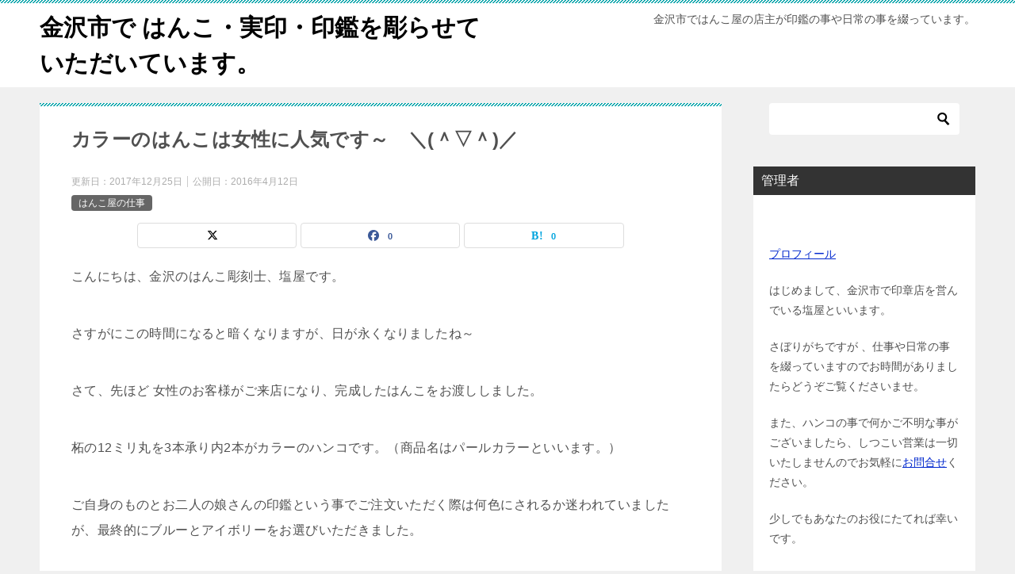

--- FILE ---
content_type: text/html; charset=UTF-8
request_url: https://shioyamasaharu.com/work/wp2591.html
body_size: 12273
content:
<!doctype html>
<html lang="ja" class="col2 layout-footer-show">
<head>
<!-- Google tag (gtag.js) -->
<script async src="https://www.googletagmanager.com/gtag/js?id=G-JZX6JG4KFQ"></script>
<script>
  window.dataLayer = window.dataLayer || [];
  function gtag(){dataLayer.push(arguments);}
  gtag('js', new Date());

  gtag('config', 'G-JZX6JG4KFQ');
</script>	<meta charset="UTF-8">
	<meta name="viewport" content="width=device-width, initial-scale=1">
	<link rel="profile" href="http://gmpg.org/xfn/11">

	<title>カラーのはんこは女性に人気です～　＼(＾▽＾)／ ｜ 金沢市で はんこ・実印・印鑑を彫らせていただいています。</title>
<meta name='robots' content='max-image-preview:large' />
	<script>
		var shf = 1;
		var lso = 1;
		var ajaxurl = 'https://shioyamasaharu.com/wp/wp-admin/admin-ajax.php';
		var sns_cnt = true;
			</script>
	<link rel='dns-prefetch' href='//webfonts.xserver.jp' />
<link rel="alternate" type="application/rss+xml" title="金沢市で はんこ・実印・印鑑を彫らせていただいています。 &raquo; フィード" href="https://shioyamasaharu.com/feed" />
<link rel="alternate" type="application/rss+xml" title="金沢市で はんこ・実印・印鑑を彫らせていただいています。 &raquo; コメントフィード" href="https://shioyamasaharu.com/comments/feed" />
<link rel="alternate" type="application/rss+xml" title="金沢市で はんこ・実印・印鑑を彫らせていただいています。 &raquo; カラーのはんこは女性に人気です～　＼(＾▽＾)／ のコメントのフィード" href="https://shioyamasaharu.com/work/wp2591.html/feed" />
<link rel="alternate" title="oEmbed (JSON)" type="application/json+oembed" href="https://shioyamasaharu.com/wp-json/oembed/1.0/embed?url=https%3A%2F%2Fshioyamasaharu.com%2Fwork%2Fwp2591.html" />
<link rel="alternate" title="oEmbed (XML)" type="text/xml+oembed" href="https://shioyamasaharu.com/wp-json/oembed/1.0/embed?url=https%3A%2F%2Fshioyamasaharu.com%2Fwork%2Fwp2591.html&#038;format=xml" />
<style id='wp-img-auto-sizes-contain-inline-css' type='text/css'>
img:is([sizes=auto i],[sizes^="auto," i]){contain-intrinsic-size:3000px 1500px}
/*# sourceURL=wp-img-auto-sizes-contain-inline-css */
</style>
<style id='wp-emoji-styles-inline-css' type='text/css'>

	img.wp-smiley, img.emoji {
		display: inline !important;
		border: none !important;
		box-shadow: none !important;
		height: 1em !important;
		width: 1em !important;
		margin: 0 0.07em !important;
		vertical-align: -0.1em !important;
		background: none !important;
		padding: 0 !important;
	}
/*# sourceURL=wp-emoji-styles-inline-css */
</style>
<style id='wp-block-library-inline-css' type='text/css'>
:root{--wp-block-synced-color:#7a00df;--wp-block-synced-color--rgb:122,0,223;--wp-bound-block-color:var(--wp-block-synced-color);--wp-editor-canvas-background:#ddd;--wp-admin-theme-color:#007cba;--wp-admin-theme-color--rgb:0,124,186;--wp-admin-theme-color-darker-10:#006ba1;--wp-admin-theme-color-darker-10--rgb:0,107,160.5;--wp-admin-theme-color-darker-20:#005a87;--wp-admin-theme-color-darker-20--rgb:0,90,135;--wp-admin-border-width-focus:2px}@media (min-resolution:192dpi){:root{--wp-admin-border-width-focus:1.5px}}.wp-element-button{cursor:pointer}:root .has-very-light-gray-background-color{background-color:#eee}:root .has-very-dark-gray-background-color{background-color:#313131}:root .has-very-light-gray-color{color:#eee}:root .has-very-dark-gray-color{color:#313131}:root .has-vivid-green-cyan-to-vivid-cyan-blue-gradient-background{background:linear-gradient(135deg,#00d084,#0693e3)}:root .has-purple-crush-gradient-background{background:linear-gradient(135deg,#34e2e4,#4721fb 50%,#ab1dfe)}:root .has-hazy-dawn-gradient-background{background:linear-gradient(135deg,#faaca8,#dad0ec)}:root .has-subdued-olive-gradient-background{background:linear-gradient(135deg,#fafae1,#67a671)}:root .has-atomic-cream-gradient-background{background:linear-gradient(135deg,#fdd79a,#004a59)}:root .has-nightshade-gradient-background{background:linear-gradient(135deg,#330968,#31cdcf)}:root .has-midnight-gradient-background{background:linear-gradient(135deg,#020381,#2874fc)}:root{--wp--preset--font-size--normal:16px;--wp--preset--font-size--huge:42px}.has-regular-font-size{font-size:1em}.has-larger-font-size{font-size:2.625em}.has-normal-font-size{font-size:var(--wp--preset--font-size--normal)}.has-huge-font-size{font-size:var(--wp--preset--font-size--huge)}.has-text-align-center{text-align:center}.has-text-align-left{text-align:left}.has-text-align-right{text-align:right}.has-fit-text{white-space:nowrap!important}#end-resizable-editor-section{display:none}.aligncenter{clear:both}.items-justified-left{justify-content:flex-start}.items-justified-center{justify-content:center}.items-justified-right{justify-content:flex-end}.items-justified-space-between{justify-content:space-between}.screen-reader-text{border:0;clip-path:inset(50%);height:1px;margin:-1px;overflow:hidden;padding:0;position:absolute;width:1px;word-wrap:normal!important}.screen-reader-text:focus{background-color:#ddd;clip-path:none;color:#444;display:block;font-size:1em;height:auto;left:5px;line-height:normal;padding:15px 23px 14px;text-decoration:none;top:5px;width:auto;z-index:100000}html :where(.has-border-color){border-style:solid}html :where([style*=border-top-color]){border-top-style:solid}html :where([style*=border-right-color]){border-right-style:solid}html :where([style*=border-bottom-color]){border-bottom-style:solid}html :where([style*=border-left-color]){border-left-style:solid}html :where([style*=border-width]){border-style:solid}html :where([style*=border-top-width]){border-top-style:solid}html :where([style*=border-right-width]){border-right-style:solid}html :where([style*=border-bottom-width]){border-bottom-style:solid}html :where([style*=border-left-width]){border-left-style:solid}html :where(img[class*=wp-image-]){height:auto;max-width:100%}:where(figure){margin:0 0 1em}html :where(.is-position-sticky){--wp-admin--admin-bar--position-offset:var(--wp-admin--admin-bar--height,0px)}@media screen and (max-width:600px){html :where(.is-position-sticky){--wp-admin--admin-bar--position-offset:0px}}

/*# sourceURL=wp-block-library-inline-css */
</style><style id='global-styles-inline-css' type='text/css'>
:root{--wp--preset--aspect-ratio--square: 1;--wp--preset--aspect-ratio--4-3: 4/3;--wp--preset--aspect-ratio--3-4: 3/4;--wp--preset--aspect-ratio--3-2: 3/2;--wp--preset--aspect-ratio--2-3: 2/3;--wp--preset--aspect-ratio--16-9: 16/9;--wp--preset--aspect-ratio--9-16: 9/16;--wp--preset--color--black: #000000;--wp--preset--color--cyan-bluish-gray: #abb8c3;--wp--preset--color--white: #ffffff;--wp--preset--color--pale-pink: #f78da7;--wp--preset--color--vivid-red: #cf2e2e;--wp--preset--color--luminous-vivid-orange: #ff6900;--wp--preset--color--luminous-vivid-amber: #fcb900;--wp--preset--color--light-green-cyan: #7bdcb5;--wp--preset--color--vivid-green-cyan: #00d084;--wp--preset--color--pale-cyan-blue: #8ed1fc;--wp--preset--color--vivid-cyan-blue: #0693e3;--wp--preset--color--vivid-purple: #9b51e0;--wp--preset--gradient--vivid-cyan-blue-to-vivid-purple: linear-gradient(135deg,rgb(6,147,227) 0%,rgb(155,81,224) 100%);--wp--preset--gradient--light-green-cyan-to-vivid-green-cyan: linear-gradient(135deg,rgb(122,220,180) 0%,rgb(0,208,130) 100%);--wp--preset--gradient--luminous-vivid-amber-to-luminous-vivid-orange: linear-gradient(135deg,rgb(252,185,0) 0%,rgb(255,105,0) 100%);--wp--preset--gradient--luminous-vivid-orange-to-vivid-red: linear-gradient(135deg,rgb(255,105,0) 0%,rgb(207,46,46) 100%);--wp--preset--gradient--very-light-gray-to-cyan-bluish-gray: linear-gradient(135deg,rgb(238,238,238) 0%,rgb(169,184,195) 100%);--wp--preset--gradient--cool-to-warm-spectrum: linear-gradient(135deg,rgb(74,234,220) 0%,rgb(151,120,209) 20%,rgb(207,42,186) 40%,rgb(238,44,130) 60%,rgb(251,105,98) 80%,rgb(254,248,76) 100%);--wp--preset--gradient--blush-light-purple: linear-gradient(135deg,rgb(255,206,236) 0%,rgb(152,150,240) 100%);--wp--preset--gradient--blush-bordeaux: linear-gradient(135deg,rgb(254,205,165) 0%,rgb(254,45,45) 50%,rgb(107,0,62) 100%);--wp--preset--gradient--luminous-dusk: linear-gradient(135deg,rgb(255,203,112) 0%,rgb(199,81,192) 50%,rgb(65,88,208) 100%);--wp--preset--gradient--pale-ocean: linear-gradient(135deg,rgb(255,245,203) 0%,rgb(182,227,212) 50%,rgb(51,167,181) 100%);--wp--preset--gradient--electric-grass: linear-gradient(135deg,rgb(202,248,128) 0%,rgb(113,206,126) 100%);--wp--preset--gradient--midnight: linear-gradient(135deg,rgb(2,3,129) 0%,rgb(40,116,252) 100%);--wp--preset--font-size--small: 13px;--wp--preset--font-size--medium: 20px;--wp--preset--font-size--large: 36px;--wp--preset--font-size--x-large: 42px;--wp--preset--spacing--20: 0.44rem;--wp--preset--spacing--30: 0.67rem;--wp--preset--spacing--40: 1rem;--wp--preset--spacing--50: 1.5rem;--wp--preset--spacing--60: 2.25rem;--wp--preset--spacing--70: 3.38rem;--wp--preset--spacing--80: 5.06rem;--wp--preset--shadow--natural: 6px 6px 9px rgba(0, 0, 0, 0.2);--wp--preset--shadow--deep: 12px 12px 50px rgba(0, 0, 0, 0.4);--wp--preset--shadow--sharp: 6px 6px 0px rgba(0, 0, 0, 0.2);--wp--preset--shadow--outlined: 6px 6px 0px -3px rgb(255, 255, 255), 6px 6px rgb(0, 0, 0);--wp--preset--shadow--crisp: 6px 6px 0px rgb(0, 0, 0);}:where(.is-layout-flex){gap: 0.5em;}:where(.is-layout-grid){gap: 0.5em;}body .is-layout-flex{display: flex;}.is-layout-flex{flex-wrap: wrap;align-items: center;}.is-layout-flex > :is(*, div){margin: 0;}body .is-layout-grid{display: grid;}.is-layout-grid > :is(*, div){margin: 0;}:where(.wp-block-columns.is-layout-flex){gap: 2em;}:where(.wp-block-columns.is-layout-grid){gap: 2em;}:where(.wp-block-post-template.is-layout-flex){gap: 1.25em;}:where(.wp-block-post-template.is-layout-grid){gap: 1.25em;}.has-black-color{color: var(--wp--preset--color--black) !important;}.has-cyan-bluish-gray-color{color: var(--wp--preset--color--cyan-bluish-gray) !important;}.has-white-color{color: var(--wp--preset--color--white) !important;}.has-pale-pink-color{color: var(--wp--preset--color--pale-pink) !important;}.has-vivid-red-color{color: var(--wp--preset--color--vivid-red) !important;}.has-luminous-vivid-orange-color{color: var(--wp--preset--color--luminous-vivid-orange) !important;}.has-luminous-vivid-amber-color{color: var(--wp--preset--color--luminous-vivid-amber) !important;}.has-light-green-cyan-color{color: var(--wp--preset--color--light-green-cyan) !important;}.has-vivid-green-cyan-color{color: var(--wp--preset--color--vivid-green-cyan) !important;}.has-pale-cyan-blue-color{color: var(--wp--preset--color--pale-cyan-blue) !important;}.has-vivid-cyan-blue-color{color: var(--wp--preset--color--vivid-cyan-blue) !important;}.has-vivid-purple-color{color: var(--wp--preset--color--vivid-purple) !important;}.has-black-background-color{background-color: var(--wp--preset--color--black) !important;}.has-cyan-bluish-gray-background-color{background-color: var(--wp--preset--color--cyan-bluish-gray) !important;}.has-white-background-color{background-color: var(--wp--preset--color--white) !important;}.has-pale-pink-background-color{background-color: var(--wp--preset--color--pale-pink) !important;}.has-vivid-red-background-color{background-color: var(--wp--preset--color--vivid-red) !important;}.has-luminous-vivid-orange-background-color{background-color: var(--wp--preset--color--luminous-vivid-orange) !important;}.has-luminous-vivid-amber-background-color{background-color: var(--wp--preset--color--luminous-vivid-amber) !important;}.has-light-green-cyan-background-color{background-color: var(--wp--preset--color--light-green-cyan) !important;}.has-vivid-green-cyan-background-color{background-color: var(--wp--preset--color--vivid-green-cyan) !important;}.has-pale-cyan-blue-background-color{background-color: var(--wp--preset--color--pale-cyan-blue) !important;}.has-vivid-cyan-blue-background-color{background-color: var(--wp--preset--color--vivid-cyan-blue) !important;}.has-vivid-purple-background-color{background-color: var(--wp--preset--color--vivid-purple) !important;}.has-black-border-color{border-color: var(--wp--preset--color--black) !important;}.has-cyan-bluish-gray-border-color{border-color: var(--wp--preset--color--cyan-bluish-gray) !important;}.has-white-border-color{border-color: var(--wp--preset--color--white) !important;}.has-pale-pink-border-color{border-color: var(--wp--preset--color--pale-pink) !important;}.has-vivid-red-border-color{border-color: var(--wp--preset--color--vivid-red) !important;}.has-luminous-vivid-orange-border-color{border-color: var(--wp--preset--color--luminous-vivid-orange) !important;}.has-luminous-vivid-amber-border-color{border-color: var(--wp--preset--color--luminous-vivid-amber) !important;}.has-light-green-cyan-border-color{border-color: var(--wp--preset--color--light-green-cyan) !important;}.has-vivid-green-cyan-border-color{border-color: var(--wp--preset--color--vivid-green-cyan) !important;}.has-pale-cyan-blue-border-color{border-color: var(--wp--preset--color--pale-cyan-blue) !important;}.has-vivid-cyan-blue-border-color{border-color: var(--wp--preset--color--vivid-cyan-blue) !important;}.has-vivid-purple-border-color{border-color: var(--wp--preset--color--vivid-purple) !important;}.has-vivid-cyan-blue-to-vivid-purple-gradient-background{background: var(--wp--preset--gradient--vivid-cyan-blue-to-vivid-purple) !important;}.has-light-green-cyan-to-vivid-green-cyan-gradient-background{background: var(--wp--preset--gradient--light-green-cyan-to-vivid-green-cyan) !important;}.has-luminous-vivid-amber-to-luminous-vivid-orange-gradient-background{background: var(--wp--preset--gradient--luminous-vivid-amber-to-luminous-vivid-orange) !important;}.has-luminous-vivid-orange-to-vivid-red-gradient-background{background: var(--wp--preset--gradient--luminous-vivid-orange-to-vivid-red) !important;}.has-very-light-gray-to-cyan-bluish-gray-gradient-background{background: var(--wp--preset--gradient--very-light-gray-to-cyan-bluish-gray) !important;}.has-cool-to-warm-spectrum-gradient-background{background: var(--wp--preset--gradient--cool-to-warm-spectrum) !important;}.has-blush-light-purple-gradient-background{background: var(--wp--preset--gradient--blush-light-purple) !important;}.has-blush-bordeaux-gradient-background{background: var(--wp--preset--gradient--blush-bordeaux) !important;}.has-luminous-dusk-gradient-background{background: var(--wp--preset--gradient--luminous-dusk) !important;}.has-pale-ocean-gradient-background{background: var(--wp--preset--gradient--pale-ocean) !important;}.has-electric-grass-gradient-background{background: var(--wp--preset--gradient--electric-grass) !important;}.has-midnight-gradient-background{background: var(--wp--preset--gradient--midnight) !important;}.has-small-font-size{font-size: var(--wp--preset--font-size--small) !important;}.has-medium-font-size{font-size: var(--wp--preset--font-size--medium) !important;}.has-large-font-size{font-size: var(--wp--preset--font-size--large) !important;}.has-x-large-font-size{font-size: var(--wp--preset--font-size--x-large) !important;}
/*# sourceURL=global-styles-inline-css */
</style>

<style id='classic-theme-styles-inline-css' type='text/css'>
/*! This file is auto-generated */
.wp-block-button__link{color:#fff;background-color:#32373c;border-radius:9999px;box-shadow:none;text-decoration:none;padding:calc(.667em + 2px) calc(1.333em + 2px);font-size:1.125em}.wp-block-file__button{background:#32373c;color:#fff;text-decoration:none}
/*# sourceURL=/wp-includes/css/classic-themes.min.css */
</style>
<link rel='stylesheet' id='keni-style-css' href='https://shioyamasaharu.com/wp/wp-content/themes/keni80_wp_standard_all_202501211354/style.css?ver=8.0.1.13' type='text/css' media='all' />
<link rel='stylesheet' id='keni_base_default-css' href='https://shioyamasaharu.com/wp/wp-content/themes/keni80_wp_standard_all_202501211354/default-style.css?ver=8.0.1.13' type='text/css' media='all' />
<link rel='stylesheet' id='keni_base-css' href='https://shioyamasaharu.com/wp/wp-content/themes/keni80_wp_standard_all_202501211354/base.css?ver=8.0.1.13' type='text/css' media='all' />
<link rel='stylesheet' id='keni-advanced-css' href='https://shioyamasaharu.com/wp/wp-content/themes/keni80_wp_standard_all_202501211354/advanced.css?ver=8.0.1.13' type='text/css' media='all' />
<link rel="canonical" href="https://shioyamasaharu.com/work/wp2591.html" />
<link rel="https://api.w.org/" href="https://shioyamasaharu.com/wp-json/" /><link rel="alternate" title="JSON" type="application/json" href="https://shioyamasaharu.com/wp-json/wp/v2/posts/2591" /><link rel="EditURI" type="application/rsd+xml" title="RSD" href="https://shioyamasaharu.com/wp/xmlrpc.php?rsd" />
<link rel='shortlink' href='https://shioyamasaharu.com/?p=2591' />
<meta name="description" content="こんにちは、金沢のはんこ彫刻士、塩屋です。 さすがにこの時間になると暗くなりますが、日が永くなりましたね～ さて、先ほど 女性のお客様がご来店になり、完成したはんこをお渡ししました。 柘の12ミリ丸を3本承り内2本がカラ …">
		<!--OGP-->
		<meta property="og:type" content="article" />
<meta property="og:url" content="https://shioyamasaharu.com/work/wp2591.html" />
		<meta property="og:title" content="カラーのはんこは女性に人気です～　＼(＾▽＾)／ ｜ 金沢市で はんこ・実印・印鑑を彫らせていただいています。"/>
		<meta property="og:description" content="こんにちは、金沢のはんこ彫刻士、塩屋です。 さすがにこの時間になると暗くなりますが、日が永くなりましたね～ さて、先ほど 女性のお客様がご来店になり、完成したはんこをお渡ししました。 柘の12ミリ丸を3本承り内2本がカラ …">
		<meta property="og:site_name" content="金沢市で はんこ・実印・印鑑を彫らせていただいています。">
		<meta property="og:image" content="https://shioyamasaharu.com/wp/wp-content/themes/keni80_wp_standard_all_202501211354/images/ogp-default.jpg">
					<meta property="og:image:type" content="image/jpeg">
						<meta property="og:image:width" content="1200">
			<meta property="og:image:height" content="630">
					<meta property="og:locale" content="ja_JP">
				<!--OGP-->
					<!-- Twitter Cards -->
								<meta name="twitter:card" content="summary"/>
					<meta name="twitter:title" content="カラーのはんこは女性に人気です～　＼(＾▽＾)／"/>
					<meta name="twitter:site" content="0"/>
					<meta name="twitter:image" content="0"/>
			<!--/Twitter Cards-->
			<link rel="icon" href="https://shioyamasaharu.com/wp/wp-content/uploads/2023/08/icon01-150x150.png" sizes="32x32" />
<link rel="icon" href="https://shioyamasaharu.com/wp/wp-content/uploads/2023/08/icon01-300x300.png" sizes="192x192" />
<link rel="apple-touch-icon" href="https://shioyamasaharu.com/wp/wp-content/uploads/2023/08/icon01-300x300.png" />
<meta name="msapplication-TileImage" content="https://shioyamasaharu.com/wp/wp-content/uploads/2023/08/icon01-300x300.png" />
<!-- Google Tag Manager -->
<script>(function(w,d,s,l,i){w[l]=w[l]||[];w[l].push({'gtm.start':
new Date().getTime(),event:'gtm.js'});var f=d.getElementsByTagName(s)[0],
j=d.createElement(s),dl=l!='dataLayer'?'&l='+l:'';j.async=true;j.src=
'https://www.googletagmanager.com/gtm.js?id='+i+dl;f.parentNode.insertBefore(j,f);
})(window,document,'script','dataLayer','GTM-MVNFRV9');</script>
<!-- End Google Tag Manager --></head>

<body class="wp-singular post-template-default single single-post postid-2591 single-format-standard wp-theme-keni80_wp_standard_all_202501211354 no-gn"><!--ページの属性-->
<!-- Google Tag Manager (noscript) -->
<noscript><iframe src="https://www.googletagmanager.com/ns.html?id=GTM-MVNFRV9"
height="0" width="0" style="display:none;visibility:hidden"></iframe></noscript>
<!-- End Google Tag Manager (noscript) -->
<div id="top" class="keni-container">

<!--▼▼ ヘッダー ▼▼-->
<div class="keni-header_wrap">
	<div class="keni-header_outer">
		
		<header class="keni-header keni-header_col1">
			<div class="keni-header_inner">

							<p class="site-title"><a href="https://shioyamasaharu.com/" rel="home">金沢市で はんこ・実印・印鑑を彫らせていただいています。</a></p>
			
			<div class="keni-header_cont">
			<p class="site-description">金沢市ではんこ屋の店主が印鑑の事や日常の事を綴っています。</p>			</div>

			</div><!--keni-header_inner-->
		</header><!--keni-header-->	</div><!--keni-header_outer-->
</div><!--keni-header_wrap-->
<!--▲▲ ヘッダー ▲▲-->

<div id="click-space"></div>




<div class="keni-main_wrap">
	<div class="keni-main_outer">

		<!--▼▼ メインコンテンツ ▼▼-->
		<main id="main" class="keni-main">
			<div class="keni-main_inner">

				<aside class="free-area free-area_before-title">
									</aside><!-- #secondary -->

		<article class="post-2591 post type-post status-publish format-standard category-work keni-section" itemscope itemtype="http://schema.org/Article">
<meta itemscope itemprop="mainEntityOfPage"  itemType="https://schema.org/WebPage" itemid="https://shioyamasaharu.com/work/wp2591.html" />

<div class="keni-section_wrap article_wrap">
	<div class="keni-section">

		<header class="article-header">
			<h1 class="entry_title" itemprop="headline">カラーのはんこは女性に人気です～　＼(＾▽＾)／</h1>
			<div class="entry_status">
		<ul class="entry_date">
		<li class="entry_date_item">更新日：<time itemprop="dateModified" datetime="2017-12-25T17:23:16+09:00" content="2017-12-25T17:23:16+09:00">2017年12月25日</time></li>		<li class="entry_date_item">公開日：<time itemprop="datePublished" datetime="2016-04-12T18:33:37+09:00" content="2016-04-12T18:33:37+09:00">2016年4月12日</time></li>	</ul>
		<ul class="entry_category">
		<li class="entry_category_item work" style="background-color: #666;"><a href="https://shioyamasaharu.com/category/work" style="color: #FFF;">はんこ屋の仕事</a></li>	</ul>
</div>						<aside class="sns-btn_wrap">
			<div class="sns-btn_x" data-url="https://shioyamasaharu.com/work/wp2591.html" data-title="%E3%82%AB%E3%83%A9%E3%83%BC%E3%81%AE%E3%81%AF%E3%82%93%E3%81%93%E3%81%AF%E5%A5%B3%E6%80%A7%E3%81%AB%E4%BA%BA%E6%B0%97%E3%81%A7%E3%81%99%EF%BD%9E%E3%80%80%EF%BC%BC%28%EF%BC%BE%E2%96%BD%EF%BC%BE%29%EF%BC%8F+%EF%BD%9C+%E9%87%91%E6%B2%A2%E5%B8%82%E3%81%A7+%E3%81%AF%E3%82%93%E3%81%93%E3%83%BB%E5%AE%9F%E5%8D%B0%E3%83%BB%E5%8D%B0%E9%91%91%E3%82%92%E5%BD%AB%E3%82%89%E3%81%9B%E3%81%A6%E3%81%84%E3%81%9F%E3%81%A0%E3%81%84%E3%81%A6%E3%81%84%E3%81%BE%E3%81%99%E3%80%82"></div>
		<div class="sns-btn_fb" data-url="https://shioyamasaharu.com/work/wp2591.html" data-title="%E3%82%AB%E3%83%A9%E3%83%BC%E3%81%AE%E3%81%AF%E3%82%93%E3%81%93%E3%81%AF%E5%A5%B3%E6%80%A7%E3%81%AB%E4%BA%BA%E6%B0%97%E3%81%A7%E3%81%99%EF%BD%9E%E3%80%80%EF%BC%BC%28%EF%BC%BE%E2%96%BD%EF%BC%BE%29%EF%BC%8F+%EF%BD%9C+%E9%87%91%E6%B2%A2%E5%B8%82%E3%81%A7+%E3%81%AF%E3%82%93%E3%81%93%E3%83%BB%E5%AE%9F%E5%8D%B0%E3%83%BB%E5%8D%B0%E9%91%91%E3%82%92%E5%BD%AB%E3%82%89%E3%81%9B%E3%81%A6%E3%81%84%E3%81%9F%E3%81%A0%E3%81%84%E3%81%A6%E3%81%84%E3%81%BE%E3%81%99%E3%80%82"></div>
		<div class="sns-btn_hatena" data-url="https://shioyamasaharu.com/work/wp2591.html" data-title="%E3%82%AB%E3%83%A9%E3%83%BC%E3%81%AE%E3%81%AF%E3%82%93%E3%81%93%E3%81%AF%E5%A5%B3%E6%80%A7%E3%81%AB%E4%BA%BA%E6%B0%97%E3%81%A7%E3%81%99%EF%BD%9E%E3%80%80%EF%BC%BC%28%EF%BC%BE%E2%96%BD%EF%BC%BE%29%EF%BC%8F+%EF%BD%9C+%E9%87%91%E6%B2%A2%E5%B8%82%E3%81%A7+%E3%81%AF%E3%82%93%E3%81%93%E3%83%BB%E5%AE%9F%E5%8D%B0%E3%83%BB%E5%8D%B0%E9%91%91%E3%82%92%E5%BD%AB%E3%82%89%E3%81%9B%E3%81%A6%E3%81%84%E3%81%9F%E3%81%A0%E3%81%84%E3%81%A6%E3%81%84%E3%81%BE%E3%81%99%E3%80%82"></div>
		</aside>					</header><!-- .article-header -->

		<div class="article-body" itemprop="articleBody">
			
			<p>こんにちは、金沢のはんこ彫刻士、塩屋です。</p>
<p>さすがにこの時間になると暗くなりますが、日が永くなりましたね～</p>
<p>さて、先ほど 女性のお客様がご来店になり、完成したはんこをお渡ししました。</p>
<p>柘の12ミリ丸を3本承り内2本がカラーのハンコです。（商品名はパールカラーといいます。）</p>
<p>ご自身のものとお二人の娘さんの印鑑という事でご注文いただく際は何色にされるか迷われていましたが、最終的にブルーとアイボリーをお選びいただきました。</p>
<p>当店から車で20分程度離れた所からのご来店です。</p>
<p>「遠方から本当にありがとうございました～  m(_ _)m 」</p>
<p>&nbsp;</p>
<p><img fetchpriority="high" decoding="async" class="aligncenter size-full wp-image-3551" src="https://shioyamasaharu.com/wp/wp-content/uploads/2016/04/はんこ23.jpg" alt="柘のカラーはんこ" width="640" height="480" srcset="https://shioyamasaharu.com/wp/wp-content/uploads/2016/04/はんこ23.jpg 640w, https://shioyamasaharu.com/wp/wp-content/uploads/2016/04/はんこ23-300x225.jpg 300w" sizes="(max-width: 640px) 100vw, 640px" /></p>

		</div><!-- .article-body -->

	    </div><!-- .keni-section -->
</div><!-- .keni-section_wrap -->


<div class="behind-article-area">

<div class="keni-section_wrap keni-section_wrap_style02">
	<div class="keni-section">
<aside class="sns-btn_wrap">
			<div class="sns-btn_x" data-url="https://shioyamasaharu.com/work/wp2591.html" data-title="%E3%82%AB%E3%83%A9%E3%83%BC%E3%81%AE%E3%81%AF%E3%82%93%E3%81%93%E3%81%AF%E5%A5%B3%E6%80%A7%E3%81%AB%E4%BA%BA%E6%B0%97%E3%81%A7%E3%81%99%EF%BD%9E%E3%80%80%EF%BC%BC%28%EF%BC%BE%E2%96%BD%EF%BC%BE%29%EF%BC%8F+%EF%BD%9C+%E9%87%91%E6%B2%A2%E5%B8%82%E3%81%A7+%E3%81%AF%E3%82%93%E3%81%93%E3%83%BB%E5%AE%9F%E5%8D%B0%E3%83%BB%E5%8D%B0%E9%91%91%E3%82%92%E5%BD%AB%E3%82%89%E3%81%9B%E3%81%A6%E3%81%84%E3%81%9F%E3%81%A0%E3%81%84%E3%81%A6%E3%81%84%E3%81%BE%E3%81%99%E3%80%82"></div>
		<div class="sns-btn_fb" data-url="https://shioyamasaharu.com/work/wp2591.html" data-title="%E3%82%AB%E3%83%A9%E3%83%BC%E3%81%AE%E3%81%AF%E3%82%93%E3%81%93%E3%81%AF%E5%A5%B3%E6%80%A7%E3%81%AB%E4%BA%BA%E6%B0%97%E3%81%A7%E3%81%99%EF%BD%9E%E3%80%80%EF%BC%BC%28%EF%BC%BE%E2%96%BD%EF%BC%BE%29%EF%BC%8F+%EF%BD%9C+%E9%87%91%E6%B2%A2%E5%B8%82%E3%81%A7+%E3%81%AF%E3%82%93%E3%81%93%E3%83%BB%E5%AE%9F%E5%8D%B0%E3%83%BB%E5%8D%B0%E9%91%91%E3%82%92%E5%BD%AB%E3%82%89%E3%81%9B%E3%81%A6%E3%81%84%E3%81%9F%E3%81%A0%E3%81%84%E3%81%A6%E3%81%84%E3%81%BE%E3%81%99%E3%80%82"></div>
		<div class="sns-btn_hatena" data-url="https://shioyamasaharu.com/work/wp2591.html" data-title="%E3%82%AB%E3%83%A9%E3%83%BC%E3%81%AE%E3%81%AF%E3%82%93%E3%81%93%E3%81%AF%E5%A5%B3%E6%80%A7%E3%81%AB%E4%BA%BA%E6%B0%97%E3%81%A7%E3%81%99%EF%BD%9E%E3%80%80%EF%BC%BC%28%EF%BC%BE%E2%96%BD%EF%BC%BE%29%EF%BC%8F+%EF%BD%9C+%E9%87%91%E6%B2%A2%E5%B8%82%E3%81%A7+%E3%81%AF%E3%82%93%E3%81%93%E3%83%BB%E5%AE%9F%E5%8D%B0%E3%83%BB%E5%8D%B0%E9%91%91%E3%82%92%E5%BD%AB%E3%82%89%E3%81%9B%E3%81%A6%E3%81%84%E3%81%9F%E3%81%A0%E3%81%84%E3%81%A6%E3%81%84%E3%81%BE%E3%81%99%E3%80%82"></div>
		</aside>

		<div class="keni-related-area keni-section_wrap keni-section_wrap_style02">
			<section class="keni-section">

			<h2 class="keni-related-title">関連記事</h2>

			<ul class="related-entry-list related-entry-list_style01">
			<li class="related-entry-list_item"><figure class="related-entry_thumb"><a href="https://shioyamasaharu.com/work/wp1323.html" title="実印を最優先でお渡しできたので喜んでいただけました～"><img src="https://shioyamasaharu.com/wp/wp-content/themes/keni80_wp_standard_all_202501211354/images/no-image.jpg" class="relation-image"width="540" height="360" alt="実印を最優先でお渡しできたので喜んでいただけました～"></a></figure><p class="related-entry_title"><a href="https://shioyamasaharu.com/work/wp1323.html" title="実印を最優先でお渡しできたので喜んでいただけました～">実印を最優先でお渡しできたので喜んでいただけました～</a></p></li><li class="related-entry-list_item"><figure class="related-entry_thumb"><a href="https://shioyamasaharu.com/work/wp5243.html" title="伏見台小学校での「でまえハンコ講座です。」～(^^♪"><img src="https://shioyamasaharu.com/wp/wp-content/themes/keni80_wp_standard_all_202501211354/images/no-image.jpg" class="relation-image"width="540" height="360" alt="伏見台小学校での「でまえハンコ講座です。」～(^^♪"></a></figure><p class="related-entry_title"><a href="https://shioyamasaharu.com/work/wp5243.html" title="伏見台小学校での「でまえハンコ講座です。」～(^^♪">伏見台小学校での「でまえハンコ講座です。」～(^^♪</a></p></li><li class="related-entry-list_item"><figure class="related-entry_thumb"><a href="https://shioyamasaharu.com/work/wp1272.html" title="法人の実印、銀行印そして合体式台を用いたゴム印を承りました～～"><img src="https://shioyamasaharu.com/wp/wp-content/themes/keni80_wp_standard_all_202501211354/images/no-image.jpg" class="relation-image"width="540" height="360" alt="法人の実印、銀行印そして合体式台を用いたゴム印を承りました～～"></a></figure><p class="related-entry_title"><a href="https://shioyamasaharu.com/work/wp1272.html" title="法人の実印、銀行印そして合体式台を用いたゴム印を承りました～～">法人の実印、銀行印そして合体式台を用いたゴム印を承りました～～</a></p></li><li class="related-entry-list_item"><figure class="related-entry_thumb"><a href="https://shioyamasaharu.com/work/wp1775.html" title="娘さんの実印用印鑑を承りました～"><img src="https://shioyamasaharu.com/wp/wp-content/themes/keni80_wp_standard_all_202501211354/images/no-image.jpg" class="relation-image"width="540" height="360" alt="娘さんの実印用印鑑を承りました～"></a></figure><p class="related-entry_title"><a href="https://shioyamasaharu.com/work/wp1775.html" title="娘さんの実印用印鑑を承りました～">娘さんの実印用印鑑を承りました～</a></p></li><li class="related-entry-list_item"><figure class="related-entry_thumb"><a href="https://shioyamasaharu.com/work/wp887.html" title="出来あがったゴム印に満足していただきました。"><img src="https://shioyamasaharu.com/wp/wp-content/themes/keni80_wp_standard_all_202501211354/images/no-image.jpg" class="relation-image"width="540" height="360" alt="出来あがったゴム印に満足していただきました。"></a></figure><p class="related-entry_title"><a href="https://shioyamasaharu.com/work/wp887.html" title="出来あがったゴム印に満足していただきました。">出来あがったゴム印に満足していただきました。</a></p></li><li class="related-entry-list_item"><figure class="related-entry_thumb"><a href="https://shioyamasaharu.com/work/wp5117.html" title="手書きの表札は喜んでいただけます～　(^^)"><img src="https://shioyamasaharu.com/wp/wp-content/themes/keni80_wp_standard_all_202501211354/images/no-image.jpg" class="relation-image"width="540" height="360" alt="手書きの表札は喜んでいただけます～　(^^)"></a></figure><p class="related-entry_title"><a href="https://shioyamasaharu.com/work/wp5117.html" title="手書きの表札は喜んでいただけます～　(^^)">手書きの表札は喜んでいただけます～　(^^)</a></p></li>
			</ul>


			</section><!--keni-section-->
		</div>		
	<nav class="navigation post-navigation" aria-label="投稿">
		<h2 class="screen-reader-text">投稿ナビゲーション</h2>
		<div class="nav-links"><div class="nav-previous"><a href="https://shioyamasaharu.com/work/wp1773.html">手書きの表札を喜んでいただけて何よりです～</a></div><div class="nav-next"><a href="https://shioyamasaharu.com/work/wp2657.html">息子さんの実印を黒水牛で承りました。</a></div></div>
	</nav>
	</div>
</div>
</div><!-- .behind-article-area -->

</article><!-- #post-## -->


				<aside class="free-area free-area_after-cont">
									</aside><!-- #secondary -->

			</div><!-- .keni-main_inner -->
		</main><!-- .keni-main -->


<aside id="secondary" class="keni-sub">
	<div id="search-2" class="keni-section_wrap widget widget_search"><section class="keni-section"><div class="search-box">
	<form role="search" method="get" id="keni_search" class="searchform" action="https://shioyamasaharu.com/">
		<input type="text" value="" name="s" aria-label="検索"><button class="btn-search"><img src="https://shioyamasaharu.com/wp/wp-content/themes/keni80_wp_standard_all_202501211354/images/icon/search_black.svg" width="18" height="18" alt="検索"></button>
	</form>
</div></section></div><div id="text-3" class="keni-section_wrap widget widget_text"><section class="keni-section"><h3 class="sub-section_title">管理者</h3>			<div class="textwidget"><p>&nbsp;</p>
<p><a href="https://shioyamasaharu.com/profile">プロフィール</a></p>
<p>はじめまして、金沢市で印章店を営んでいる塩屋といいます。</p>
<p>さぼりがちですが 、仕事や日常の事を綴っていますのでお時間がありましたらどうぞご覧くださいませ。</p>
<p>また、ハンコの事で何かご不明な事がございましたら、しつこい営業は一切いたしませんのでお気軽に<a href="https://shioyamasaharu.com/contact">お問合せ</a>ください。</p>
<p>少しでもあなたのお役にたてれば幸いです。</p>
<p>&nbsp;</p>
<p><a href="https://www.shioya-inbo.com/"><img loading="lazy" decoding="async" class="wp-image-4884 size-medium" src="https://shioyamasaharu.com/wp/wp-content/uploads/2020/05/手彫り印鑑のリンクバナー-300x151.jpg" alt="手彫り印鑑・塩屋印房へのリンクバナー" width="300" height="151" srcset="https://shioyamasaharu.com/wp/wp-content/uploads/2020/05/手彫り印鑑のリンクバナー-300x151.jpg 300w, https://shioyamasaharu.com/wp/wp-content/uploads/2020/05/手彫り印鑑のリンクバナー.jpg 582w" sizes="auto, (max-width: 300px) 100vw, 300px" /></a></p>
</div>
		</section></div><div id="calendar-3" class="keni-section_wrap widget widget_calendar"><section class="keni-section"><div id="calendar_wrap" class="calendar_wrap"><table id="wp-calendar" class="wp-calendar-table">
	<caption>2025年12月</caption>
	<thead>
	<tr>
		<th scope="col" aria-label="月曜日">月</th>
		<th scope="col" aria-label="火曜日">火</th>
		<th scope="col" aria-label="水曜日">水</th>
		<th scope="col" aria-label="木曜日">木</th>
		<th scope="col" aria-label="金曜日">金</th>
		<th scope="col" aria-label="土曜日">土</th>
		<th scope="col" aria-label="日曜日">日</th>
	</tr>
	</thead>
	<tbody>
	<tr><td>1</td><td>2</td><td>3</td><td>4</td><td>5</td><td>6</td><td>7</td>
	</tr>
	<tr>
		<td>8</td><td>9</td><td>10</td><td>11</td><td>12</td><td>13</td><td>14</td>
	</tr>
	<tr>
		<td>15</td><td><a href="https://shioyamasaharu.com/date/2025/12/16" aria-label="2025年12月16日 に投稿を公開">16</a></td><td>17</td><td><a href="https://shioyamasaharu.com/date/2025/12/18" aria-label="2025年12月18日 に投稿を公開">18</a></td><td>19</td><td>20</td><td id="today">21</td>
	</tr>
	<tr>
		<td>22</td><td>23</td><td>24</td><td>25</td><td>26</td><td>27</td><td>28</td>
	</tr>
	<tr>
		<td>29</td><td>30</td><td>31</td>
		<td class="pad" colspan="4">&nbsp;</td>
	</tr>
	</tbody>
	</table><nav aria-label="前と次の月" class="wp-calendar-nav">
		<span class="wp-calendar-nav-prev"><a href="https://shioyamasaharu.com/date/2025/11">&laquo; 11月</a></span>
		<span class="pad">&nbsp;</span>
		<span class="wp-calendar-nav-next">&nbsp;</span>
	</nav></div></section></div><div id="pages-3" class="keni-section_wrap widget widget_pages"><section class="keni-section"><h3 class="sub-section_title">メニュー</h3>
			<ul>
				<li class="page_item page-item-20"><a href="https://shioyamasaharu.com/contact">お問合せ</a></li>
<li class="page_item page-item-84"><a href="https://shioyamasaharu.com/faq">よくある質問</a></li>
<li class="page_item page-item-55 current_page_parent"><a href="https://shioyamasaharu.com/blog">ブログ</a></li>
<li class="page_item page-item-146"><a href="https://shioyamasaharu.com/profile">プロフィール</a></li>
<li class="page_item page-item-229"><a href="https://shioyamasaharu.com/horinaosi">完全手彫りで印鑑を再生させていただいています。</a></li>
<li class="page_item page-item-16"><a href="https://shioyamasaharu.com/information">当店のご案内</a></li>
<li class="page_item page-item-270"><a href="https://shioyamasaharu.com/inmen-tyousei">彫刻面を平らにする理由</a></li>
<li class="page_item page-item-34"><a href="https://shioyamasaharu.com/">石川県では金沢市に5人しかいない「ものづくりマイスター」です。</a></li>
			</ul>

			</section></div>
		<div id="recent-posts-2" class="keni-section_wrap widget widget_recent_entries"><section class="keni-section">
		<h3 class="sub-section_title">最近の投稿</h3>
		<ul>
											<li>
					<a href="https://shioyamasaharu.com/work/wp7597.html">松南小学校での「ハンコ出前講座」です　(^-^)</a>
									</li>
											<li>
					<a href="https://shioyamasaharu.com/work/wp7588.html">大浦小学校で「ハンコ出前講座」がございました</a>
									</li>
											<li>
					<a href="https://shioyamasaharu.com/work/wp7583.html">野々市市内の小学校での「ハンコものづくり講座」です</a>
									</li>
											<li>
					<a href="https://shioyamasaharu.com/work/wp7578.html">手書き桧表札の作業手順は色々です (^-^)</a>
									</li>
											<li>
					<a href="https://shioyamasaharu.com/work/wp7574.html">手書きの表札5枚は気がはります・・・・(^^;</a>
									</li>
					</ul>

		</section></div><div id="archives-2" class="keni-section_wrap widget widget_archive"><section class="keni-section"><h3 class="sub-section_title">アーカイブ</h3>
			<ul>
					<li><a href='https://shioyamasaharu.com/date/2025/12'>2025年12月</a></li>
	<li><a href='https://shioyamasaharu.com/date/2025/11'>2025年11月</a></li>
	<li><a href='https://shioyamasaharu.com/date/2025/10'>2025年10月</a></li>
	<li><a href='https://shioyamasaharu.com/date/2025/09'>2025年9月</a></li>
	<li><a href='https://shioyamasaharu.com/date/2025/08'>2025年8月</a></li>
	<li><a href='https://shioyamasaharu.com/date/2025/07'>2025年7月</a></li>
	<li><a href='https://shioyamasaharu.com/date/2025/05'>2025年5月</a></li>
	<li><a href='https://shioyamasaharu.com/date/2025/04'>2025年4月</a></li>
	<li><a href='https://shioyamasaharu.com/date/2025/03'>2025年3月</a></li>
	<li><a href='https://shioyamasaharu.com/date/2025/02'>2025年2月</a></li>
	<li><a href='https://shioyamasaharu.com/date/2025/01'>2025年1月</a></li>
	<li><a href='https://shioyamasaharu.com/date/2024/12'>2024年12月</a></li>
	<li><a href='https://shioyamasaharu.com/date/2024/11'>2024年11月</a></li>
	<li><a href='https://shioyamasaharu.com/date/2024/10'>2024年10月</a></li>
	<li><a href='https://shioyamasaharu.com/date/2024/09'>2024年9月</a></li>
	<li><a href='https://shioyamasaharu.com/date/2024/07'>2024年7月</a></li>
	<li><a href='https://shioyamasaharu.com/date/2024/06'>2024年6月</a></li>
	<li><a href='https://shioyamasaharu.com/date/2024/05'>2024年5月</a></li>
	<li><a href='https://shioyamasaharu.com/date/2024/04'>2024年4月</a></li>
	<li><a href='https://shioyamasaharu.com/date/2024/01'>2024年1月</a></li>
	<li><a href='https://shioyamasaharu.com/date/2023/12'>2023年12月</a></li>
	<li><a href='https://shioyamasaharu.com/date/2023/11'>2023年11月</a></li>
	<li><a href='https://shioyamasaharu.com/date/2023/10'>2023年10月</a></li>
	<li><a href='https://shioyamasaharu.com/date/2023/09'>2023年9月</a></li>
	<li><a href='https://shioyamasaharu.com/date/2023/08'>2023年8月</a></li>
	<li><a href='https://shioyamasaharu.com/date/2023/07'>2023年7月</a></li>
	<li><a href='https://shioyamasaharu.com/date/2023/06'>2023年6月</a></li>
	<li><a href='https://shioyamasaharu.com/date/2023/05'>2023年5月</a></li>
	<li><a href='https://shioyamasaharu.com/date/2023/04'>2023年4月</a></li>
	<li><a href='https://shioyamasaharu.com/date/2023/03'>2023年3月</a></li>
	<li><a href='https://shioyamasaharu.com/date/2023/02'>2023年2月</a></li>
	<li><a href='https://shioyamasaharu.com/date/2023/01'>2023年1月</a></li>
	<li><a href='https://shioyamasaharu.com/date/2022/12'>2022年12月</a></li>
	<li><a href='https://shioyamasaharu.com/date/2022/11'>2022年11月</a></li>
	<li><a href='https://shioyamasaharu.com/date/2022/10'>2022年10月</a></li>
	<li><a href='https://shioyamasaharu.com/date/2022/09'>2022年9月</a></li>
	<li><a href='https://shioyamasaharu.com/date/2022/08'>2022年8月</a></li>
	<li><a href='https://shioyamasaharu.com/date/2022/07'>2022年7月</a></li>
	<li><a href='https://shioyamasaharu.com/date/2022/06'>2022年6月</a></li>
	<li><a href='https://shioyamasaharu.com/date/2022/05'>2022年5月</a></li>
	<li><a href='https://shioyamasaharu.com/date/2022/04'>2022年4月</a></li>
	<li><a href='https://shioyamasaharu.com/date/2022/03'>2022年3月</a></li>
	<li><a href='https://shioyamasaharu.com/date/2022/02'>2022年2月</a></li>
	<li><a href='https://shioyamasaharu.com/date/2022/01'>2022年1月</a></li>
	<li><a href='https://shioyamasaharu.com/date/2021/12'>2021年12月</a></li>
	<li><a href='https://shioyamasaharu.com/date/2021/11'>2021年11月</a></li>
	<li><a href='https://shioyamasaharu.com/date/2021/10'>2021年10月</a></li>
	<li><a href='https://shioyamasaharu.com/date/2021/09'>2021年9月</a></li>
	<li><a href='https://shioyamasaharu.com/date/2021/08'>2021年8月</a></li>
	<li><a href='https://shioyamasaharu.com/date/2021/07'>2021年7月</a></li>
	<li><a href='https://shioyamasaharu.com/date/2021/06'>2021年6月</a></li>
	<li><a href='https://shioyamasaharu.com/date/2021/05'>2021年5月</a></li>
	<li><a href='https://shioyamasaharu.com/date/2021/04'>2021年4月</a></li>
	<li><a href='https://shioyamasaharu.com/date/2021/03'>2021年3月</a></li>
	<li><a href='https://shioyamasaharu.com/date/2021/02'>2021年2月</a></li>
	<li><a href='https://shioyamasaharu.com/date/2021/01'>2021年1月</a></li>
	<li><a href='https://shioyamasaharu.com/date/2020/12'>2020年12月</a></li>
	<li><a href='https://shioyamasaharu.com/date/2020/11'>2020年11月</a></li>
	<li><a href='https://shioyamasaharu.com/date/2020/10'>2020年10月</a></li>
	<li><a href='https://shioyamasaharu.com/date/2020/09'>2020年9月</a></li>
	<li><a href='https://shioyamasaharu.com/date/2020/08'>2020年8月</a></li>
	<li><a href='https://shioyamasaharu.com/date/2020/07'>2020年7月</a></li>
	<li><a href='https://shioyamasaharu.com/date/2020/06'>2020年6月</a></li>
	<li><a href='https://shioyamasaharu.com/date/2020/05'>2020年5月</a></li>
	<li><a href='https://shioyamasaharu.com/date/2020/04'>2020年4月</a></li>
	<li><a href='https://shioyamasaharu.com/date/2020/03'>2020年3月</a></li>
	<li><a href='https://shioyamasaharu.com/date/2020/02'>2020年2月</a></li>
	<li><a href='https://shioyamasaharu.com/date/2020/01'>2020年1月</a></li>
	<li><a href='https://shioyamasaharu.com/date/2019/12'>2019年12月</a></li>
	<li><a href='https://shioyamasaharu.com/date/2019/11'>2019年11月</a></li>
	<li><a href='https://shioyamasaharu.com/date/2019/10'>2019年10月</a></li>
	<li><a href='https://shioyamasaharu.com/date/2019/09'>2019年9月</a></li>
	<li><a href='https://shioyamasaharu.com/date/2019/07'>2019年7月</a></li>
	<li><a href='https://shioyamasaharu.com/date/2019/06'>2019年6月</a></li>
	<li><a href='https://shioyamasaharu.com/date/2019/05'>2019年5月</a></li>
	<li><a href='https://shioyamasaharu.com/date/2019/04'>2019年4月</a></li>
	<li><a href='https://shioyamasaharu.com/date/2019/02'>2019年2月</a></li>
	<li><a href='https://shioyamasaharu.com/date/2019/01'>2019年1月</a></li>
	<li><a href='https://shioyamasaharu.com/date/2018/12'>2018年12月</a></li>
	<li><a href='https://shioyamasaharu.com/date/2018/11'>2018年11月</a></li>
	<li><a href='https://shioyamasaharu.com/date/2018/10'>2018年10月</a></li>
	<li><a href='https://shioyamasaharu.com/date/2018/09'>2018年9月</a></li>
	<li><a href='https://shioyamasaharu.com/date/2018/08'>2018年8月</a></li>
	<li><a href='https://shioyamasaharu.com/date/2018/07'>2018年7月</a></li>
	<li><a href='https://shioyamasaharu.com/date/2018/06'>2018年6月</a></li>
	<li><a href='https://shioyamasaharu.com/date/2018/05'>2018年5月</a></li>
	<li><a href='https://shioyamasaharu.com/date/2018/03'>2018年3月</a></li>
	<li><a href='https://shioyamasaharu.com/date/2018/02'>2018年2月</a></li>
	<li><a href='https://shioyamasaharu.com/date/2018/01'>2018年1月</a></li>
	<li><a href='https://shioyamasaharu.com/date/2017/12'>2017年12月</a></li>
	<li><a href='https://shioyamasaharu.com/date/2017/11'>2017年11月</a></li>
	<li><a href='https://shioyamasaharu.com/date/2017/10'>2017年10月</a></li>
	<li><a href='https://shioyamasaharu.com/date/2017/09'>2017年9月</a></li>
	<li><a href='https://shioyamasaharu.com/date/2017/08'>2017年8月</a></li>
	<li><a href='https://shioyamasaharu.com/date/2017/07'>2017年7月</a></li>
	<li><a href='https://shioyamasaharu.com/date/2017/04'>2017年4月</a></li>
	<li><a href='https://shioyamasaharu.com/date/2017/03'>2017年3月</a></li>
	<li><a href='https://shioyamasaharu.com/date/2017/02'>2017年2月</a></li>
	<li><a href='https://shioyamasaharu.com/date/2017/01'>2017年1月</a></li>
	<li><a href='https://shioyamasaharu.com/date/2016/10'>2016年10月</a></li>
	<li><a href='https://shioyamasaharu.com/date/2016/08'>2016年8月</a></li>
	<li><a href='https://shioyamasaharu.com/date/2016/07'>2016年7月</a></li>
	<li><a href='https://shioyamasaharu.com/date/2016/06'>2016年6月</a></li>
	<li><a href='https://shioyamasaharu.com/date/2016/05'>2016年5月</a></li>
	<li><a href='https://shioyamasaharu.com/date/2016/04'>2016年4月</a></li>
	<li><a href='https://shioyamasaharu.com/date/2016/03'>2016年3月</a></li>
	<li><a href='https://shioyamasaharu.com/date/2016/02'>2016年2月</a></li>
	<li><a href='https://shioyamasaharu.com/date/2016/01'>2016年1月</a></li>
	<li><a href='https://shioyamasaharu.com/date/2015/12'>2015年12月</a></li>
	<li><a href='https://shioyamasaharu.com/date/2015/11'>2015年11月</a></li>
	<li><a href='https://shioyamasaharu.com/date/2015/10'>2015年10月</a></li>
	<li><a href='https://shioyamasaharu.com/date/2015/09'>2015年9月</a></li>
	<li><a href='https://shioyamasaharu.com/date/2015/08'>2015年8月</a></li>
	<li><a href='https://shioyamasaharu.com/date/2015/07'>2015年7月</a></li>
	<li><a href='https://shioyamasaharu.com/date/2015/06'>2015年6月</a></li>
	<li><a href='https://shioyamasaharu.com/date/2015/05'>2015年5月</a></li>
	<li><a href='https://shioyamasaharu.com/date/2015/04'>2015年4月</a></li>
	<li><a href='https://shioyamasaharu.com/date/2015/03'>2015年3月</a></li>
	<li><a href='https://shioyamasaharu.com/date/2015/02'>2015年2月</a></li>
	<li><a href='https://shioyamasaharu.com/date/2015/01'>2015年1月</a></li>
	<li><a href='https://shioyamasaharu.com/date/2014/12'>2014年12月</a></li>
	<li><a href='https://shioyamasaharu.com/date/2014/11'>2014年11月</a></li>
	<li><a href='https://shioyamasaharu.com/date/2014/10'>2014年10月</a></li>
	<li><a href='https://shioyamasaharu.com/date/2014/09'>2014年9月</a></li>
	<li><a href='https://shioyamasaharu.com/date/2014/08'>2014年8月</a></li>
	<li><a href='https://shioyamasaharu.com/date/2014/07'>2014年7月</a></li>
	<li><a href='https://shioyamasaharu.com/date/2014/06'>2014年6月</a></li>
	<li><a href='https://shioyamasaharu.com/date/2014/05'>2014年5月</a></li>
	<li><a href='https://shioyamasaharu.com/date/2014/04'>2014年4月</a></li>
	<li><a href='https://shioyamasaharu.com/date/2014/03'>2014年3月</a></li>
	<li><a href='https://shioyamasaharu.com/date/2014/02'>2014年2月</a></li>
	<li><a href='https://shioyamasaharu.com/date/2014/01'>2014年1月</a></li>
	<li><a href='https://shioyamasaharu.com/date/2013/12'>2013年12月</a></li>
	<li><a href='https://shioyamasaharu.com/date/2013/11'>2013年11月</a></li>
	<li><a href='https://shioyamasaharu.com/date/2013/10'>2013年10月</a></li>
	<li><a href='https://shioyamasaharu.com/date/2013/09'>2013年9月</a></li>
	<li><a href='https://shioyamasaharu.com/date/2013/08'>2013年8月</a></li>
	<li><a href='https://shioyamasaharu.com/date/2013/07'>2013年7月</a></li>
	<li><a href='https://shioyamasaharu.com/date/2013/06'>2013年6月</a></li>
	<li><a href='https://shioyamasaharu.com/date/2013/05'>2013年5月</a></li>
			</ul>

			</section></div></aside><!-- #secondary -->

	</div><!--keni-main_outer-->
</div><!--keni-main_wrap-->

<!--▼▼ パン屑リスト ▼▼-->
<div class="keni-breadcrumb-list_wrap">
	<div class="keni-breadcrumb-list_outer">
		<nav class="keni-breadcrumb-list">
			<ol class="keni-breadcrumb-list_inner" itemscope itemtype="http://schema.org/BreadcrumbList">
				<li itemprop="itemListElement" itemscope itemtype="http://schema.org/ListItem">
					<a itemprop="item" href="https://shioyamasaharu.com"><span itemprop="name">金沢市で はんこ・実印・印鑑を彫らせていただいています。</span> TOP</a>
					<meta itemprop="position" content="1" />
				</li>
				<li itemprop="itemListElement" itemscope itemtype="http://schema.org/ListItem">
					<a itemprop="item" href="https://shioyamasaharu.com/blog"><span itemprop="name">ブログ</span></a>
					<meta itemprop="position" content="2" />
				</li>
				<li itemprop="itemListElement" itemscope itemtype="http://schema.org/ListItem">
					<a itemprop="item" href="https://shioyamasaharu.com/category/work"><span itemprop="name">はんこ屋の仕事</span></a>
					<meta itemprop="position" content="3" />
				</li>
				<li>カラーのはんこは女性に人気です～　＼(＾▽＾)／</li>
			</ol>
		</nav>
	</div><!--keni-breadcrumb-list_outer-->
</div><!--keni-breadcrumb-list_wrap-->
<!--▲▲ パン屑リスト ▲▲-->


<!--▼▼ footer ▼▼-->
<div class="keni-footer_wrap">
	<div class="keni-footer_outer">
		<footer class="keni-footer">

			<div class="keni-footer_inner">
				<div class="keni-footer-cont_wrap">
															
				</div><!--keni-section_wrap-->
			</div><!--keni-footer_inner-->
		</footer><!--keni-footer-->
        <div class="footer-menu">
			        </div>
		<div class="keni-copyright_wrap">
			<div class="keni-copyright">

				<small>&copy; 2017 金沢市で はんこ・実印・印鑑を彫らせていただいています。</small>

			</div><!--keni-copyright_wrap-->
		</div><!--keni-copyright_wrap-->
	</div><!--keni-footer_outer-->
</div><!--keni-footer_wrap-->
<!--▲▲ footer ▲▲-->

<div class="keni-footer-panel_wrap">
<div class="keni-footer-panel_outer">
<aside class="keni-footer-panel">
<ul class="utility-menu">
 	<li class="btn_share utility-menu_item"><span class="icon_share"></span>シェア</li>
 	<li class="utility-menu_item"><a href="#top"><span class="icon_arrow_s_up"></span>TOPへ</a></li>
</ul>
<div class="keni-footer-panel_sns">
<div class="sns-btn_wrap sns-btn_wrap_s">
<div class="sns-btn_tw"></div>
<div class="sns-btn_fb"></div>
<div class="sns-btn_hatena"></div>
</div>
</div>
</aside>
</div><!--keni-footer-panel_outer-->
</div><!--keni-footer-panel_wrap-->
</div><!--keni-container-->

<!--▼ページトップ-->
<p class="page-top"><a href="#top"></a></p>
<!--▲ページトップ-->

<script type="text/javascript" src="https://shioyamasaharu.com/wp/wp-includes/js/jquery/jquery.min.js?ver=3.7.1" id="jquery-core-js"></script>
<script type="text/javascript" src="https://shioyamasaharu.com/wp/wp-includes/js/jquery/jquery-migrate.min.js?ver=3.4.1" id="jquery-migrate-js"></script>
<script type="text/javascript" src="//webfonts.xserver.jp/js/xserverv3.js?fadein=0&amp;ver=2.0.9" id="typesquare_std-js"></script>
<script type="text/javascript" src="https://shioyamasaharu.com/wp/wp-content/themes/keni80_wp_standard_all_202501211354/js/navigation.js?ver=8.0.1.13" id="keni-navigation-js"></script>
<script type="text/javascript" src="https://shioyamasaharu.com/wp/wp-content/themes/keni80_wp_standard_all_202501211354/js/skip-link-focus-fix.js?ver=8.0.1.13" id="keni-skip-link-focus-fix-js"></script>
<script type="text/javascript" src="https://shioyamasaharu.com/wp/wp-content/themes/keni80_wp_standard_all_202501211354/js/keni-toc.js?ver=8.0.1.13" id="keni-toc-js"></script>
<script type="text/javascript" src="https://shioyamasaharu.com/wp/wp-content/themes/keni80_wp_standard_all_202501211354/js/utility.js?ver=8.0.1.13" id="keni-utility-js"></script>
<script type="speculationrules">
{"prefetch":[{"source":"document","where":{"and":[{"href_matches":"/*"},{"not":{"href_matches":["/wp/wp-*.php","/wp/wp-admin/*","/wp/wp-content/uploads/*","/wp/wp-content/*","/wp/wp-content/plugins/*","/wp/wp-content/themes/keni80_wp_standard_all_202501211354/*","/*\\?(.+)"]}},{"not":{"selector_matches":"a[rel~=\"nofollow\"]"}},{"not":{"selector_matches":".no-prefetch, .no-prefetch a"}}]},"eagerness":"conservative"}]}
</script>
<script id="wp-emoji-settings" type="application/json">
{"baseUrl":"https://s.w.org/images/core/emoji/17.0.2/72x72/","ext":".png","svgUrl":"https://s.w.org/images/core/emoji/17.0.2/svg/","svgExt":".svg","source":{"concatemoji":"https://shioyamasaharu.com/wp/wp-includes/js/wp-emoji-release.min.js?ver=6.9"}}
</script>
<script type="module">
/* <![CDATA[ */
/*! This file is auto-generated */
const a=JSON.parse(document.getElementById("wp-emoji-settings").textContent),o=(window._wpemojiSettings=a,"wpEmojiSettingsSupports"),s=["flag","emoji"];function i(e){try{var t={supportTests:e,timestamp:(new Date).valueOf()};sessionStorage.setItem(o,JSON.stringify(t))}catch(e){}}function c(e,t,n){e.clearRect(0,0,e.canvas.width,e.canvas.height),e.fillText(t,0,0);t=new Uint32Array(e.getImageData(0,0,e.canvas.width,e.canvas.height).data);e.clearRect(0,0,e.canvas.width,e.canvas.height),e.fillText(n,0,0);const a=new Uint32Array(e.getImageData(0,0,e.canvas.width,e.canvas.height).data);return t.every((e,t)=>e===a[t])}function p(e,t){e.clearRect(0,0,e.canvas.width,e.canvas.height),e.fillText(t,0,0);var n=e.getImageData(16,16,1,1);for(let e=0;e<n.data.length;e++)if(0!==n.data[e])return!1;return!0}function u(e,t,n,a){switch(t){case"flag":return n(e,"\ud83c\udff3\ufe0f\u200d\u26a7\ufe0f","\ud83c\udff3\ufe0f\u200b\u26a7\ufe0f")?!1:!n(e,"\ud83c\udde8\ud83c\uddf6","\ud83c\udde8\u200b\ud83c\uddf6")&&!n(e,"\ud83c\udff4\udb40\udc67\udb40\udc62\udb40\udc65\udb40\udc6e\udb40\udc67\udb40\udc7f","\ud83c\udff4\u200b\udb40\udc67\u200b\udb40\udc62\u200b\udb40\udc65\u200b\udb40\udc6e\u200b\udb40\udc67\u200b\udb40\udc7f");case"emoji":return!a(e,"\ud83e\u1fac8")}return!1}function f(e,t,n,a){let r;const o=(r="undefined"!=typeof WorkerGlobalScope&&self instanceof WorkerGlobalScope?new OffscreenCanvas(300,150):document.createElement("canvas")).getContext("2d",{willReadFrequently:!0}),s=(o.textBaseline="top",o.font="600 32px Arial",{});return e.forEach(e=>{s[e]=t(o,e,n,a)}),s}function r(e){var t=document.createElement("script");t.src=e,t.defer=!0,document.head.appendChild(t)}a.supports={everything:!0,everythingExceptFlag:!0},new Promise(t=>{let n=function(){try{var e=JSON.parse(sessionStorage.getItem(o));if("object"==typeof e&&"number"==typeof e.timestamp&&(new Date).valueOf()<e.timestamp+604800&&"object"==typeof e.supportTests)return e.supportTests}catch(e){}return null}();if(!n){if("undefined"!=typeof Worker&&"undefined"!=typeof OffscreenCanvas&&"undefined"!=typeof URL&&URL.createObjectURL&&"undefined"!=typeof Blob)try{var e="postMessage("+f.toString()+"("+[JSON.stringify(s),u.toString(),c.toString(),p.toString()].join(",")+"));",a=new Blob([e],{type:"text/javascript"});const r=new Worker(URL.createObjectURL(a),{name:"wpTestEmojiSupports"});return void(r.onmessage=e=>{i(n=e.data),r.terminate(),t(n)})}catch(e){}i(n=f(s,u,c,p))}t(n)}).then(e=>{for(const n in e)a.supports[n]=e[n],a.supports.everything=a.supports.everything&&a.supports[n],"flag"!==n&&(a.supports.everythingExceptFlag=a.supports.everythingExceptFlag&&a.supports[n]);var t;a.supports.everythingExceptFlag=a.supports.everythingExceptFlag&&!a.supports.flag,a.supports.everything||((t=a.source||{}).concatemoji?r(t.concatemoji):t.wpemoji&&t.twemoji&&(r(t.twemoji),r(t.wpemoji)))});
//# sourceURL=https://shioyamasaharu.com/wp/wp-includes/js/wp-emoji-loader.min.js
/* ]]> */
</script>

</body>
</html>
